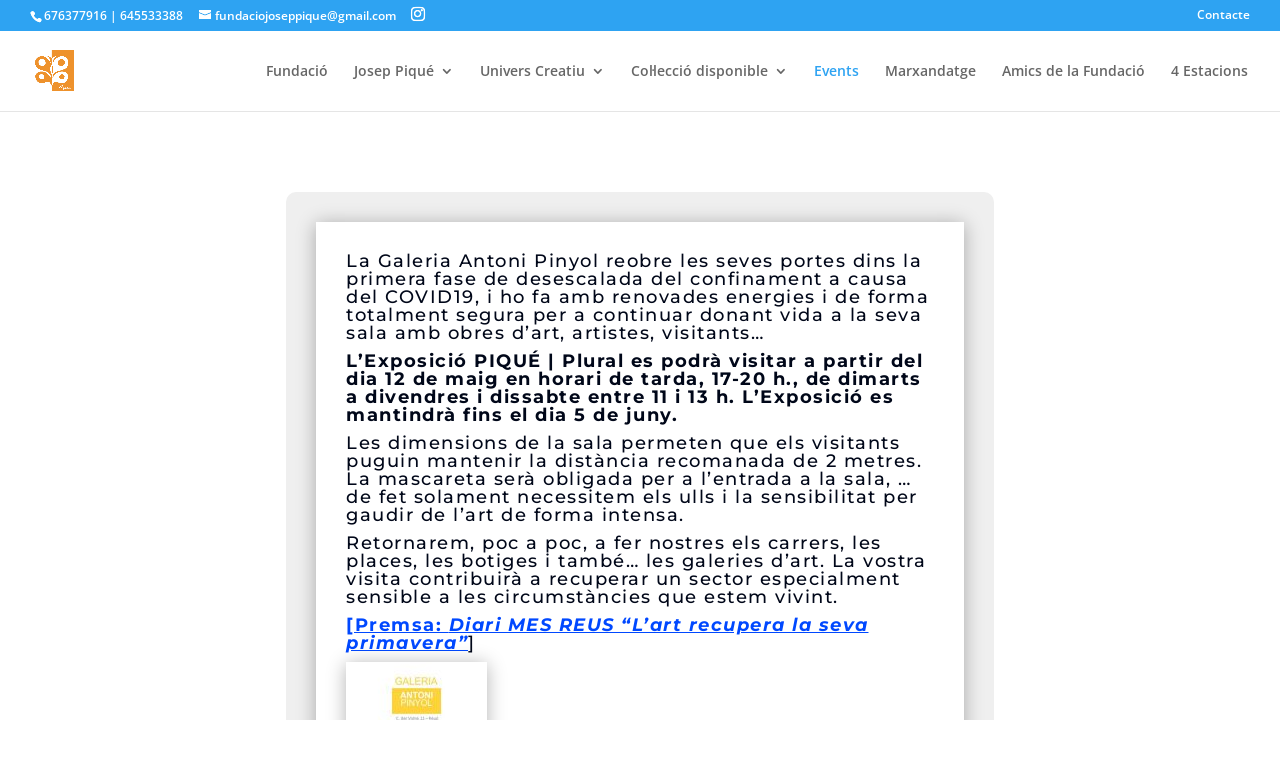

--- FILE ---
content_type: text/html; charset=UTF-8
request_url: https://fundaciopiqueart.cat/wp-admin/admin-ajax.php
body_size: 1541
content:
<div class=" col-lg-4 col-sm-12 col-xs-12 ecs-event ecs-event-posts clearfix event_ecs_category ecs-featured-event" style="margin-top:; margin-bottom:" "><article id="event_article_3384" class="act-post et_pb_with_border"  style=";background:#efefef;margin-right:; margin-left:" " ><div class="row" style="" > <div  class="decm-show-image-center col-md-12"><a href="https://fundaciopiqueart.cat/events/lliurament-reconeixements-josep-pique-i-inauguracio-exposicio-pique-dissenyador/"><img width="530" height="800" src="https://fundaciopiqueart.cat/wp-content/uploads/2025/01/MITJANS-I-XARXES-CARTELL-.jpg" class="attachment-800x800 size-800x800 wp-post-image" alt="" decoding="async" loading="lazy" srcset="https://fundaciopiqueart.cat/wp-content/uploads/2025/01/MITJANS-I-XARXES-CARTELL-.jpg 1000w, https://fundaciopiqueart.cat/wp-content/uploads/2025/01/MITJANS-I-XARXES-CARTELL--199x300.jpg 199w, https://fundaciopiqueart.cat/wp-content/uploads/2025/01/MITJANS-I-XARXES-CARTELL--679x1024.jpg 679w, https://fundaciopiqueart.cat/wp-content/uploads/2025/01/MITJANS-I-XARXES-CARTELL--768x1159.jpg 768w, https://fundaciopiqueart.cat/wp-content/uploads/2025/01/MITJANS-I-XARXES-CARTELL--980x1479.jpg 980w, https://fundaciopiqueart.cat/wp-content/uploads/2025/01/MITJANS-I-XARXES-CARTELL--480x724.jpg 480w" sizes="(max-width: 530px) 100vw, 530px" /><div class="callout-box-grid"><div class="callout_date">28</div> <div class="callout_month">gener</div>  <div class="callout_year">2025</div></div></a></div><div  class="col-md-12"><div class="decm-events-details"><h2 class="entry-title title1 summary"><a class="" href="https://fundaciopiqueart.cat/events/lliurament-reconeixements-josep-pique-i-inauguracio-exposicio-pique-dissenyador/" rel="bookmark" target="_self">LLIURAMENT RECONEIXEMENTS JOSEP PIQUÉ I INAUGURACIÓ EXPOSICIÓ PIQUÉ | DISSENYADOR</a></h2><h4 class="entry-title title2 summary">
                  <a href="https://fundaciopiqueart.cat/events/lliurament-reconeixements-josep-pique-i-inauguracio-exposicio-pique-dissenyador/" rel="bookmark">LLIURAMENT RECONEIXEMENTS JOSEP PIQUÉ I INAUGURACIÓ EXPOSICIÓ PIQUÉ | DISSENYADOR</a>
                     </h4><div class="decm-show-detail-center"><span class=" decm-show-data-display-block ecs-categories "><span class=ecs-detail-label>Category </span><br> <span class= ecs_category_event ><a href="https://fundaciopiqueart.cat/events/categoria/event/" >Event</a></span></span></div><p class="ecs-showdetail et_pb_button_wrapper mt-3 mb-2" ><a class="act-view-more et_pb_button act-view-more-fullwidth et_pb_custom_button_icon  " href="https://fundaciopiqueart.cat/events/lliurament-reconeixements-josep-pique-i-inauguracio-exposicio-pique-dissenyador/" rel="bookmark"  data-icon="&#x24;" data-icon-tablet="" data-icon-phone="">Veure Activitat</a>
                    </p></div></div></div></article></div><input type="hidden" class="max_page" id="page_max" value="2"><div class=" col-lg-4 col-sm-12 col-xs-12 ecs-event ecs-event-posts clearfix event_ecs_category ecs-featured-event" style="margin-top:; margin-bottom:" "><article id="event_article_3392" class="act-post et_pb_with_border"  style=";background:#efefef;margin-right:; margin-left:" " ><div class="row" style="" > <div  class="decm-show-image-center col-md-12"><a href="https://fundaciopiqueart.cat/events/exposicio-pique-mirant-la-mar-a-la-torre-del-port-de-cambrils/"><img width="450" height="800" src="https://fundaciopiqueart.cat/wp-content/uploads/2025/03/Exposicio-JOsep-Pique-instagram-stories-e1741890937708.jpg" class="attachment-800x800 size-800x800 wp-post-image" alt="" decoding="async" loading="lazy" /><div class="callout-box-grid"><div class="callout_date">15</div> <div class="callout_month">març</div>  <div class="callout_year">2025</div></div></a></div><div  class="col-md-12"><div class="decm-events-details"><h2 class="entry-title title1 summary"><a class="" href="https://fundaciopiqueart.cat/events/exposicio-pique-mirant-la-mar-a-la-torre-del-port-de-cambrils/" rel="bookmark" target="_self">Exposició PIQUÉ | MIRANT LA MAR a la Torre del Port de Cambrils</a></h2><h4 class="entry-title title2 summary">
                  <a href="https://fundaciopiqueart.cat/events/exposicio-pique-mirant-la-mar-a-la-torre-del-port-de-cambrils/" rel="bookmark">Exposició PIQUÉ | MIRANT LA MAR a la Torre del Port de Cambrils</a>
                     </h4><div class="decm-show-detail-center"><span class=" decm-show-data-display-block ecs-categories "><span class=ecs-detail-label>Category </span><br> <span class= ecs_category_event ><a href="https://fundaciopiqueart.cat/events/categoria/event/" >Event</a></span></span></div><p class="ecs-showdetail et_pb_button_wrapper mt-3 mb-2" ><a class="act-view-more et_pb_button act-view-more-fullwidth et_pb_custom_button_icon  " href="https://fundaciopiqueart.cat/events/exposicio-pique-mirant-la-mar-a-la-torre-del-port-de-cambrils/" rel="bookmark"  data-icon="&#x24;" data-icon-tablet="" data-icon-phone="">Veure Activitat</a>
                    </p></div></div></div></article></div><input type="hidden" class="max_page" id="page_max" value="2"><div class=" col-lg-4 col-sm-12 col-xs-12 ecs-event ecs-event-posts clearfix event_ecs_category ecs-featured-event" style="margin-top:; margin-bottom:" "><article id="event_article_3407" class="act-post et_pb_with_border"  style=";background:#efefef;margin-right:; margin-left:" " ><div class="row" style="" > <div  class="decm-show-image-center col-md-12"><a href="https://fundaciopiqueart.cat/events/inauguracio-placa-de-lescultura-la-sardana-a-st-pere-i-st-pau-de-tarragona/"><img width="800" height="533" src="https://fundaciopiqueart.cat/wp-content/uploads/2025/12/la-sardana-CF_A_F8215-scaled.jpg" class="attachment-800x800 size-800x800 wp-post-image" alt="" decoding="async" loading="lazy" srcset="https://fundaciopiqueart.cat/wp-content/uploads/2025/12/la-sardana-CF_A_F8215-scaled.jpg 2560w, https://fundaciopiqueart.cat/wp-content/uploads/2025/12/la-sardana-CF_A_F8215-300x200.jpg 300w, https://fundaciopiqueart.cat/wp-content/uploads/2025/12/la-sardana-CF_A_F8215-1024x683.jpg 1024w, https://fundaciopiqueart.cat/wp-content/uploads/2025/12/la-sardana-CF_A_F8215-768x512.jpg 768w, https://fundaciopiqueart.cat/wp-content/uploads/2025/12/la-sardana-CF_A_F8215-1536x1024.jpg 1536w, https://fundaciopiqueart.cat/wp-content/uploads/2025/12/la-sardana-CF_A_F8215-2048x1365.jpg 2048w, https://fundaciopiqueart.cat/wp-content/uploads/2025/12/la-sardana-CF_A_F8215-1080x720.jpg 1080w, https://fundaciopiqueart.cat/wp-content/uploads/2025/12/la-sardana-CF_A_F8215-1280x854.jpg 1280w, https://fundaciopiqueart.cat/wp-content/uploads/2025/12/la-sardana-CF_A_F8215-980x653.jpg 980w, https://fundaciopiqueart.cat/wp-content/uploads/2025/12/la-sardana-CF_A_F8215-480x320.jpg 480w" sizes="(max-width: 800px) 100vw, 800px" /><div class="callout-box-grid"><div class="callout_date">23</div> <div class="callout_month">juny</div>  <div class="callout_year">2025</div></div></a></div><div  class="col-md-12"><div class="decm-events-details"><h2 class="entry-title title1 summary"><a class="" href="https://fundaciopiqueart.cat/events/inauguracio-placa-de-lescultura-la-sardana-a-st-pere-i-st-pau-de-tarragona/" rel="bookmark" target="_self">Inauguració placa de l&#8217;escultura LA SARDANA a St. Pere i St. Pau de Tarragona</a></h2><h4 class="entry-title title2 summary">
                  <a href="https://fundaciopiqueart.cat/events/inauguracio-placa-de-lescultura-la-sardana-a-st-pere-i-st-pau-de-tarragona/" rel="bookmark">Inauguració placa de l&#8217;escultura LA SARDANA a St. Pere i St. Pau de Tarragona</a>
                     </h4><div class="decm-show-detail-center"><span class=" decm-show-data-display-block ecs-categories "><span class=ecs-detail-label>Category </span><br> <span class= ecs_category_event ><a href="https://fundaciopiqueart.cat/events/categoria/event/" >Event</a></span></span></div><p class="ecs-showdetail et_pb_button_wrapper mt-3 mb-2" ><a class="act-view-more et_pb_button act-view-more-fullwidth et_pb_custom_button_icon  " href="https://fundaciopiqueart.cat/events/inauguracio-placa-de-lescultura-la-sardana-a-st-pere-i-st-pau-de-tarragona/" rel="bookmark"  data-icon="&#x24;" data-icon-tablet="" data-icon-phone="">Veure Activitat</a>
                    </p></div></div></div></article></div><input type="hidden" class="max_page" id="page_max" value="2">

--- FILE ---
content_type: text/css
request_url: https://fundaciopiqueart.cat/wp-content/et-cache/1250/et-divi-dynamic-tb-3000-1250-late.css?ver=1767382073
body_size: 2308
content:
@font-face{font-family:FontAwesome;font-style:normal;font-weight:400;font-display:block;src:url(//fundaciopiqueart.cat/wp-content/themes/Divi/core/admin/fonts/fontawesome/fa-regular-400.eot);src:url(//fundaciopiqueart.cat/wp-content/themes/Divi/core/admin/fonts/fontawesome/fa-regular-400.eot?#iefix) format("embedded-opentype"),url(//fundaciopiqueart.cat/wp-content/themes/Divi/core/admin/fonts/fontawesome/fa-regular-400.woff2) format("woff2"),url(//fundaciopiqueart.cat/wp-content/themes/Divi/core/admin/fonts/fontawesome/fa-regular-400.woff) format("woff"),url(//fundaciopiqueart.cat/wp-content/themes/Divi/core/admin/fonts/fontawesome/fa-regular-400.ttf) format("truetype"),url(//fundaciopiqueart.cat/wp-content/themes/Divi/core/admin/fonts/fontawesome/fa-regular-400.svg#fontawesome) format("svg")}@font-face{font-family:FontAwesome;font-style:normal;font-weight:900;font-display:block;src:url(//fundaciopiqueart.cat/wp-content/themes/Divi/core/admin/fonts/fontawesome/fa-solid-900.eot);src:url(//fundaciopiqueart.cat/wp-content/themes/Divi/core/admin/fonts/fontawesome/fa-solid-900.eot?#iefix) format("embedded-opentype"),url(//fundaciopiqueart.cat/wp-content/themes/Divi/core/admin/fonts/fontawesome/fa-solid-900.woff2) format("woff2"),url(//fundaciopiqueart.cat/wp-content/themes/Divi/core/admin/fonts/fontawesome/fa-solid-900.woff) format("woff"),url(//fundaciopiqueart.cat/wp-content/themes/Divi/core/admin/fonts/fontawesome/fa-solid-900.ttf) format("truetype"),url(//fundaciopiqueart.cat/wp-content/themes/Divi/core/admin/fonts/fontawesome/fa-solid-900.svg#fontawesome) format("svg")}@font-face{font-family:FontAwesome;font-style:normal;font-weight:400;font-display:block;src:url(//fundaciopiqueart.cat/wp-content/themes/Divi/core/admin/fonts/fontawesome/fa-brands-400.eot);src:url(//fundaciopiqueart.cat/wp-content/themes/Divi/core/admin/fonts/fontawesome/fa-brands-400.eot?#iefix) format("embedded-opentype"),url(//fundaciopiqueart.cat/wp-content/themes/Divi/core/admin/fonts/fontawesome/fa-brands-400.woff2) format("woff2"),url(//fundaciopiqueart.cat/wp-content/themes/Divi/core/admin/fonts/fontawesome/fa-brands-400.woff) format("woff"),url(//fundaciopiqueart.cat/wp-content/themes/Divi/core/admin/fonts/fontawesome/fa-brands-400.ttf) format("truetype"),url(//fundaciopiqueart.cat/wp-content/themes/Divi/core/admin/fonts/fontawesome/fa-brands-400.svg#fontawesome) format("svg")}

--- FILE ---
content_type: text/css
request_url: https://fundaciopiqueart.cat/wp-content/et-cache/global/et-divi-customizer-global.min.css?ver=1767351451
body_size: 205
content:
.tribe_events-template-default.et-db #et-boc .et-l .tribe-events-back a,.tribe_events-template-default.et-db #et-boc .et-l .tribe-events-event-categories a,.tribe_events-template-default.et-db #et-boc .et-l .tribe-events-nav-previous a{color:#ee922c!important;text-decoration-color:#ee922c!important}

--- FILE ---
content_type: text/css
request_url: https://fundaciopiqueart.cat/wp-content/et-cache/1250/et-divi-dynamic-tb-3000-1250-late.css
body_size: 2308
content:
@font-face{font-family:FontAwesome;font-style:normal;font-weight:400;font-display:block;src:url(//fundaciopiqueart.cat/wp-content/themes/Divi/core/admin/fonts/fontawesome/fa-regular-400.eot);src:url(//fundaciopiqueart.cat/wp-content/themes/Divi/core/admin/fonts/fontawesome/fa-regular-400.eot?#iefix) format("embedded-opentype"),url(//fundaciopiqueart.cat/wp-content/themes/Divi/core/admin/fonts/fontawesome/fa-regular-400.woff2) format("woff2"),url(//fundaciopiqueart.cat/wp-content/themes/Divi/core/admin/fonts/fontawesome/fa-regular-400.woff) format("woff"),url(//fundaciopiqueart.cat/wp-content/themes/Divi/core/admin/fonts/fontawesome/fa-regular-400.ttf) format("truetype"),url(//fundaciopiqueart.cat/wp-content/themes/Divi/core/admin/fonts/fontawesome/fa-regular-400.svg#fontawesome) format("svg")}@font-face{font-family:FontAwesome;font-style:normal;font-weight:900;font-display:block;src:url(//fundaciopiqueart.cat/wp-content/themes/Divi/core/admin/fonts/fontawesome/fa-solid-900.eot);src:url(//fundaciopiqueart.cat/wp-content/themes/Divi/core/admin/fonts/fontawesome/fa-solid-900.eot?#iefix) format("embedded-opentype"),url(//fundaciopiqueart.cat/wp-content/themes/Divi/core/admin/fonts/fontawesome/fa-solid-900.woff2) format("woff2"),url(//fundaciopiqueart.cat/wp-content/themes/Divi/core/admin/fonts/fontawesome/fa-solid-900.woff) format("woff"),url(//fundaciopiqueart.cat/wp-content/themes/Divi/core/admin/fonts/fontawesome/fa-solid-900.ttf) format("truetype"),url(//fundaciopiqueart.cat/wp-content/themes/Divi/core/admin/fonts/fontawesome/fa-solid-900.svg#fontawesome) format("svg")}@font-face{font-family:FontAwesome;font-style:normal;font-weight:400;font-display:block;src:url(//fundaciopiqueart.cat/wp-content/themes/Divi/core/admin/fonts/fontawesome/fa-brands-400.eot);src:url(//fundaciopiqueart.cat/wp-content/themes/Divi/core/admin/fonts/fontawesome/fa-brands-400.eot?#iefix) format("embedded-opentype"),url(//fundaciopiqueart.cat/wp-content/themes/Divi/core/admin/fonts/fontawesome/fa-brands-400.woff2) format("woff2"),url(//fundaciopiqueart.cat/wp-content/themes/Divi/core/admin/fonts/fontawesome/fa-brands-400.woff) format("woff"),url(//fundaciopiqueart.cat/wp-content/themes/Divi/core/admin/fonts/fontawesome/fa-brands-400.ttf) format("truetype"),url(//fundaciopiqueart.cat/wp-content/themes/Divi/core/admin/fonts/fontawesome/fa-brands-400.svg#fontawesome) format("svg")}

--- FILE ---
content_type: application/javascript; charset=utf-8
request_url: https://cdn.jsdelivr.net/gh/peeayecreative/dec-cdn@2.2.4/js/EventFeed/loadmore.js?ver=6.4.7
body_size: 3316
content:
jQuery(function ($) {

  $(window).on("load", function () {

    let module_css_filter = jQuery("input[name='module-css-class']").val();
    var mainClass = "";

    $('.decm_event_display').each(function (i, item) {

      var classfilter = jQuery(item).attr('class').split(/\s+/);

      $.each(classfilter, function (index, item) {

        if (module_css_filter != '' && item != '') {
          if (item == module_css_filter) {
            mainClass = "." + item;
          }
        } else if (item.match(/decm_event_display_/g)) {
          mainClass = "." + item;

        }

      });
      //test

    });

    var eventFeed = $(window)[0][`eventFeed${mainClass.substr(1, mainClass.length)}`];

    let event_filter_page = jQuery(mainClass + " input[name='dec-eventfeed-page-translation']").val();
    let event_filter_page_first = jQuery(mainClass + " input[name='dec-eventfeed-first-translation']").val();
    let event_filter_page_last = jQuery(mainClass + " input[name='dec-eventfeed-last-translation']").val();
    let eventfeed_current_pagination_pages = jQuery(mainClass + " input[name='eventfeed_current_pagination_page']").val();
    let eventfeed_current_page = jQuery(mainClass + " input[name='eventfeed_current_page']").val();
    let eventfeed_page = jQuery(mainClass + " input[name='eventfeed_page']").val();
    let eventfeed_prev_page = jQuery(mainClass + " input[name='eventfeed_prev_page']").val();
    let eventfeed_max_page = jQuery(mainClass + " input[name='eventfeed_max_page']").val();


    var data = {
      action: "load_event_posts",
      atts: JSON.stringify(eventFeed.atts),
      type: "POST",
      dateType: "html",
      eventfeed_current_page: eventfeed_current_page,
      eventfeed_page: eventfeed_page,
      eventfeed_prev_page: eventfeed_prev_page,
      eventfeed_current_pagination_page: eventfeed_current_pagination_pages,
      pagination_type: eventFeed.pagination_type,
      class_pagination: eventFeed.class_pagination,

      // security: eventFeed.security,
    };
    // console.log(eventFeed.class_pagination);
    //console.log(pagination_type);
    // console.log(categslug);

    $.post(eventFeed.ajaxurl, data, function () {


      //  $('.actionButton.single-pet').attr("style", "display: inline !important");
      if (eventfeed_page == "numeric_pagination") {
        //  console.log("chech duhgudhfh");
        var result = PagingEventDislay(eventfeed_current_pagination_pages, eventfeed_max_page, "ecs-page-numbers", "ecs-page-disable", event_filter_page, event_filter_page_first, event_filter_page_last);
        jQuery(mainClass + ' .ecs-event-pagination').html('');
        jQuery(mainClass + ' .ecs-event-pagination').append(result);
      }
      jQuery(".dec-page-text-display").attr("style", "display: none !important");
      jQuery(".dec-page-text-display-none").attr("style", "display: inline !important");
    });

  });


  $('#dec-filter-search__input').on("click keydown", function (event) {

    var keycode = event.which;
    if (keycode == '13') {

      let module_css_filter = jQuery("input[name='module-css-class']").val();
      var mainClass = "";

      $('.decm_event_display').each(function (i, item) {

        var classfilter = jQuery(item).attr('class').split(/\s+/);

        $.each(classfilter, function (index, item) {

          if (module_css_filter != '' && item != '') {
            if (item == module_css_filter) {
              mainClass = "." + item;
            }
          } else if (item.match(/decm_event_display_/g)) {
            mainClass = "." + item;

          }

        });
        //test

      });



      var eventFeed = $(window)[0][`eventFeed${mainClass.substr(1, mainClass.length)}`];

      let event_filter_address = jQuery(mainClass + " input[name='dec-eventfeed-address']").val();
      let event_filter_state = jQuery(mainClass + " input[name='dec-eventfeed-state']").val();
      let event_filter_city = jQuery(mainClass + " input[name='dec-eventfeed-city']").val();
      let event_filter_country = jQuery(mainClass + " input[name='dec-eventfeed-country']").val();
      let event_startDate = jQuery(mainClass + " input[name='EventstartDate']").val();
      let event_endDate = jQuery(mainClass + " input[name='EventendDate']").val();
      let event_maxCost = jQuery(mainClass + " input[name='EventcostMax']").val();
      let event_minCost = jQuery(mainClass + " input[name='EventcostMin']").val();
      let event_filter_year = jQuery(mainClass + " input[name='dec-eventfeed-year']").val();
      let event_filter_month = jQuery(mainClass + " input[name='dec-eventfeed-month']").val();
      let event_filter_day = jQuery(mainClass + " input[name='dec-eventfeed-day']").val();
      let event_filter_time = jQuery(mainClass + " input[name='dec-eventfeed-time']").val();
      let event_filter_search = jQuery(mainClass + " input[name='dec-filter-search']").val();
      let filter_event_category = jQuery(mainClass + " input[name='dec-eventfeed-category']").val();
      let event_filter_organizer = jQuery(mainClass + " input[name='dec-eventfeed-organizer']").val();
      let event_filter_tag = jQuery(mainClass + " input[name='dec-eventfeed-tag']").val();
      let event_filter_venue = jQuery(mainClass + " input[name='dec-eventfeed-venue']").val();
      let event_filter_order = jQuery(mainClass + " input[name='dec-eventfeed-order']").val();
      let event_filter_page = jQuery(mainClass + " input[name='dec-eventfeed-page-translation']").val();
      let event_filter_page_first = jQuery(mainClass + " input[name='dec-eventfeed-first-translation']").val();
      let event_filter_page_last = jQuery(mainClass + " input[name='dec-eventfeed-last-translation']").val();


      var data = {
        action: "filters_event_posts",
        atts: JSON.stringify(eventFeed.atts),
        type: "POST",
        dateType: "html",
        filter_event_category: filter_event_category,
        event_filter_organizer: event_filter_organizer,
        event_filter_tag: event_filter_tag,
        event_filter_venue: event_filter_venue,
        event_filter_search: event_filter_search,
        event_filter_time: event_filter_time,
        event_filter_day: event_filter_day,
        event_filter_month: event_filter_month,
        event_filter_year: event_filter_year,
        event_maxCost: event_maxCost,
        event_minCost: event_minCost,
        event_startDate: event_startDate,
        event_endDate: event_endDate,
        event_filter_country: event_filter_country,
        event_filter_city: event_filter_city,
        event_filter_state: event_filter_state,
        event_filter_address: event_filter_address,
        event_filter_order: event_filter_order,
        // security: eventFeed.security,
      };

      $.post(eventFeed.ajaxurl, data, function (atts) {
        jQuery(mainClass + ' .append_events').html('');
        jQuery(mainClass + ' .append_events').append(atts);

        var eventfeed_max_page = jQuery(mainClass + '#page_max').val();
        var eventfeed_current_pagination_pages = jQuery('#eventfeed_current_pagination_page').val();
        jQuery(mainClass + ' #eventfeed_max_page').val(eventfeed_max_page);

        var result = PagingEventDislay(eventfeed_current_pagination_pages, eventfeed_max_page, "ecs-page-numbers", "ecs-page-disable", event_filter_page, event_filter_page_first, event_filter_page_last);
        jQuery(mainClass + ' .ecs-event-pagination').html('');
        jQuery(mainClass + ' .ecs-event-pagination').append(result);
        jQuery(".dec-page-text-display").attr("style", "display: none !important");
        jQuery(".dec-page-text-display-none").attr("style", "display: inline !important");
      });
    }
    event.stopPropagation();
  });


  let paging_max_page = jQuery(" input[name='eventfeed_max_page']").val();
  var result = PagingEventDislay(1, paging_max_page, "ecs-page-numbers", "ecs-page-disable");
  jQuery(".ecs-event-pagination").html(result);


  $("input[name='dec_filter_category'], input[name='dec_filter_tag'], input[name='dec_filter_venue'], input[name='dec_filter_organizer'], input[name='dec_filter_location'], input[name='dec_filter_days'], input[name='dec_filter_city'], input[name='dec_filter_state'], input[name='dec_filter_country'], input[name='dec_filter_months'], input[name='dec_filter_years'], .decm-filter-catrgory-list, .dec-years-list, .dec-tag-list, .dec-order-filter-list  ul li, .dec-organizer-list, .dec-venue-list, .dec-city-list, .dec-country-list, .dec-months-list, .dec-state-list, .dec-days-list, .dec-time-list, .dec-location-list,  #dec-find-events, #dec-filter-remove, #eventCostslider .ui-slider-range, #eventCostslider > .ui-slider-handle, #reportrange, .dec-filter-label > button").on("click apply.daterangepicker cancel.daterangepicker'", function (event) {

    //  event.preventDefault();

    let module_css_filter = jQuery("input[name='module-css-class']").val();

    var mainClass = "";

    $('.decm_event_display').each(function (i, item) {

      var classfilter = jQuery(item).attr('class').split(/\s+/);

      // console.log("module class");
      // console.log(classfilter);

      $.each(classfilter, function (index, item) {

        if (module_css_filter != '' && item != '') {
          if (item == module_css_filter) {
            mainClass = "." + item;

          }
        } else if (item.match(/decm_event_display_/g)) {
          mainClass = "." + item;
          // console.log(mainClass);
        }

      });
      //test

    });

    //   console.log(mainClass,'event filter');

    var eventFeed = $(window)[0][`eventFeed${mainClass.substr(1, mainClass.length)}`];

    //  console.log(mainClass);

    let event_filter_address = jQuery(mainClass + " input[name='dec-eventfeed-address']").val();
    let event_filter_state = jQuery(mainClass + " input[name='dec-eventfeed-state']").val();
    let event_filter_city = jQuery(mainClass + " input[name='dec-eventfeed-city']").val();
    let event_filter_country = jQuery(mainClass + " input[name='dec-eventfeed-country']").val();
    let event_startDate = jQuery(mainClass + " input[name='EventstartDate']").val();
    let event_endDate = jQuery(mainClass + " input[name='EventendDate']").val();
    let event_maxCost = jQuery(mainClass + " input[name='EventcostMax']").val();
    let event_minCost = jQuery(mainClass + " input[name='EventcostMin']").val();
    let event_filter_year = jQuery(mainClass + " input[name='dec-eventfeed-year']").val();
    let event_filter_month = jQuery(mainClass + " input[name='dec-eventfeed-month']").val();
    let event_filter_day = jQuery(mainClass + " input[name='dec-eventfeed-day']").val();
    let event_filter_time = jQuery(mainClass + " input[name='dec-eventfeed-time']").val();
    let event_filter_search = jQuery(mainClass + " input[name='dec-filter-search']").val();
    let filter_event_category = jQuery(mainClass + " input[name='dec-eventfeed-category']").val();
    let event_filter_organizer = jQuery(mainClass + " input[name='dec-eventfeed-organizer']").val();
    let event_filter_tag = jQuery(mainClass + " input[name='dec-eventfeed-tag']").val();
    let event_filter_venue = jQuery(mainClass + " input[name='dec-eventfeed-venue']").val();
    let event_filter_order = jQuery(mainClass + " input[name='dec-eventfeed-order']").val();
    let event_filter_page = jQuery(mainClass + " input[name='dec-eventfeed-page-translation']").val();
    let event_filter_page_first = jQuery(mainClass + " input[name='dec-eventfeed-first-translation']").val();
    let event_filter_page_last = jQuery(mainClass + " input[name='dec-eventfeed-last-translation']").val();
    // console.log('event category ajax value');
    // console.log(filter_event_category,"class",mainClass);

    var data = {
      action: "filters_event_posts",
      atts: JSON.stringify(eventFeed.atts),
      type: "POST",
      dateType: "html",
      filter_event_category: filter_event_category,
      event_filter_organizer: event_filter_organizer,
      event_filter_tag: event_filter_tag,
      event_filter_venue: event_filter_venue,
      event_filter_search: event_filter_search,
      event_filter_time: event_filter_time,
      event_filter_day: event_filter_day,
      event_filter_month: event_filter_month,
      event_filter_year: event_filter_year,
      event_maxCost: event_maxCost,
      event_minCost: event_minCost,
      event_startDate: event_startDate,
      event_endDate: event_endDate,
      event_filter_country: event_filter_country,
      event_filter_city: event_filter_city,
      event_filter_state: event_filter_state,
      event_filter_address: event_filter_address,
      event_filter_page: event_filter_page,
      event_filter_order: event_filter_order,
      // security: eventFeed.security,
    };

    $.post(eventFeed.ajaxurl, data, function (atts) {

      jQuery(mainClass + ' .append_events').html('');
      jQuery(mainClass + ' .append_events').append(atts);

      var eventfeed_max_page = jQuery('#page_max').val();
      var eventfeed_current_pagination_pages = jQuery('#eventfeed_current_pagination_page').val();
      jQuery(mainClass + ' #eventfeed_max_page').val(eventfeed_max_page);
      var result = PagingEventDislay(eventfeed_current_pagination_pages, eventfeed_max_page, "ecs-page-numbers", "ecs-page-disable", event_filter_page, event_filter_page_first, event_filter_page_last);
      jQuery(mainClass + ' .ecs-event-pagination').html('');
      jQuery(mainClass + ' .ecs-event-pagination').append(result);

    });

    event.stopPropagation();
    //return false;

  });


  $(".event_ajax_load, .ecs-page_alignment_left, .ecs-page_alignment_right, .ecs-event-pagination").on("click", function () {

    let module_css_filter = jQuery("input[name='module-css-class']").val();

    // var mainClass = "";

    var classList = jQuery(this).parents('.decm_event_display').attr('class').split(/\s+/);
    //console.log(jQuery(this));
    var mainClass = "";
    $.each(classList, function (index, item) {

      if (module_css_filter != '' && item != '') {
        if (item == module_css_filter) {
          mainClass = "." + item;
        }
      }

      if (item.match(/decm_event_display_/g)) {
        mainClass = "." + item;

      }

    });

    //   console.log(mainClass);
    var eventFeed = $(window)[0][`eventFeed${mainClass.substr(1, mainClass.length)}`];


    //console.log(jQuery(this).parent('.decm_event_display').attr('class').split(/\s+/));
    $(mainClass + ' .event_ajax_load a').hide();
    // $('.append_events').addClass('ajax_load_img');
    // let eventfeed_current_pagination_page = jQuery('.active-page').data('value');

    let event_filter_address = jQuery(mainClass + " input[name='dec-eventfeed-address']").val();
    let event_filter_state = jQuery(mainClass + " input[name='dec-eventfeed-state']").val();
    let event_filter_city = jQuery(mainClass + " input[name='dec-eventfeed-city']").val();
    let event_filter_country = jQuery(mainClass + " input[name='dec-eventfeed-country']").val();
    let event_startDate = jQuery(mainClass + " input[name='EventstartDate']").val();
    let event_endDate = jQuery(mainClass + " input[name='EventendDate']").val();
    let event_maxCost = jQuery(mainClass + " input[name='EventcostMax']").val();
    let event_minCost = jQuery(mainClass + " input[name='EventcostMin']").val();
    let event_filter_year = jQuery(mainClass + " input[name='dec-eventfeed-year']").val();
    let event_filter_month = jQuery(mainClass + " input[name='dec-eventfeed-month']").val();
    let event_filter_day = jQuery(mainClass + " input[name='dec-eventfeed-day']").val();
    let event_filter_time = jQuery(mainClass + " input[name='dec-eventfeed-time']").val();
    let event_filter_search = jQuery(mainClass + " input[name='dec-filter-search']").val();
    let filter_event_category = jQuery(mainClass + " input[name='dec-eventfeed-category']").val();
    let event_filter_organizer = jQuery(mainClass + " input[name='dec-eventfeed-organizer']").val();
    let event_filter_tag = jQuery(mainClass + " input[name='dec-eventfeed-tag']").val();
    let event_filter_venue = jQuery(mainClass + " input[name='dec-eventfeed-venue']").val();
    let event_filter_order = jQuery(mainClass + " input[name='dec-eventfeed-order']").val();
    let event_filter_page = jQuery(mainClass + " input[name='dec-eventfeed-page-translation']").val();
    let event_filter_page_first = jQuery(mainClass + " input[name='dec-eventfeed-first-translation']").val();
    let event_filter_page_last = jQuery(mainClass + " input[name='dec-eventfeed-last-translation']").val();

    //  console.log(filter_event_category,"class",mainClass);

    let eventfeed_current_pagination_pages = jQuery(mainClass + " input[name='eventfeed_current_pagination_page']").val();
    let eventfeed_current_page = jQuery(mainClass + " input[name='eventfeed_current_page']").val();
    let eventfeed_class_pagination = jQuery(mainClass + " input[name='eventfeed_class_pagination']").val();
    let eventfeed_page = jQuery(mainClass + " input[name='eventfeed_page']").val();
    let eventfeed_prev_page = jQuery(mainClass + " input[name='eventfeed_prev_page']").val();
    let eventfeed_max_page = jQuery(mainClass + " input[name='eventfeed_max_page']").val();
    let eventfeed_load_img = jQuery(mainClass + " input[name='eventfeed_load_img']").val();
    let event_image = '<img src="' + eventfeed_load_img + '" class="eventFeed_load_img">';
    // jQuery(".append_events").html('<img src="'+eventfeed_load_img+'">')
    //console.log(eventfeed_load_img);
    if (eventfeed_page == "paged" && jQuery(this)[0].className == "ecs-page_alignment_left") {
      eventfeed_current_page = eventfeed_prev_page - 1;
    }
    jQuery(mainClass + " .event_ajax_load").append(event_image);

    // debugger;

    var data = {
      action: "load_event_posts",
      atts: JSON.stringify(eventFeed.atts),
      type: "POST",
      dateType: "html",
      eventfeed_current_page: eventfeed_current_page,
      eventfeed_page: eventfeed_page,
      eventfeed_prev_page: eventfeed_prev_page,
      eventfeed_current_pagination_page: eventfeed_current_pagination_pages,
      categId: eventFeed.categId,
      categslug: eventFeed.categslug,
      term_id: eventFeed.term_id,
      pagination_type: eventFeed.pagination_type,
      class_pagination: eventFeed.class_pagination,
      filter_event_category: filter_event_category,
      event_filter_organizer: event_filter_organizer,
      event_filter_tag: event_filter_tag,
      event_filter_venue: event_filter_venue,
      event_filter_search: event_filter_search,
      event_filter_time: event_filter_time,
      event_filter_day: event_filter_day,
      event_filter_month: event_filter_month,
      event_filter_year: event_filter_year,
      event_maxCost: event_maxCost,
      event_minCost: event_minCost,
      event_startDate: event_startDate,
      event_endDate: event_endDate,
      event_filter_country: event_filter_country,
      event_filter_city: event_filter_city,
      event_filter_state: event_filter_state,
      event_filter_address: event_filter_address,
      event_filter_order: event_filter_order,
      event_filter_page: event_filter_page,
      // security: eventFeed.security,
    };
    // console.log(eventFeed.class_pagination);
    //console.log(pagination_type);
    // console.log(categslug);

    $.post(eventFeed.ajaxurl, data, function (atts, event_image, pagination_type, class_pagination, eventfeed_class_pagination) {
      // $('.event_ajax_load').add();
      // if (response.type == "success") {
      // jQuery('.event_ajax_load').remove();
      // if ((search_str && trigger_from) || trigger_from) {
      //     jQuery('#contract_row > div').remove();
      // }
      // console.log(eventfeed_class_pagination);

      if (event_image == "success") {
        $(mainClass + ' .event_ajax_load img').remove();
        $(mainClass + ' .event_ajax_load a').show();
      }

      if (eventfeed_page == "load_more") {
        // jQuery( ".append_events" ).remove(html);
        jQuery(mainClass + ' .append_events').append(atts);
        // jQuery('.append_events').html(atts);
        jQuery(window).trigger('resize');
        eventfeed_current_page = parseInt(eventfeed_current_page) + 1;
        if (parseInt(eventfeed_current_page) + 1) {
          $(mainClass + ' .append_events').remove(event_image);
        }
        jQuery(mainClass + ' #eventfeed_current_page').val(eventfeed_current_page);
        if (eventfeed_max_page <= eventfeed_current_page) {
          jQuery(mainClass + ' .event_ajax_load').remove();
        }
      }
      if (eventfeed_page == "paged") {

        jQuery(mainClass + ' #eventfeed_current_pagination_page').val(eventfeed_current_pagination_page);
        jQuery('.current_page').html(eventfeed_current_pagination_page);

        //   if (eventfeed_max_page <= eventfeed_current_pagination_page) {
        //     jQuery('.pages').append('<span class="px-points d-none" data-point="0">...</span>');
        // }

        // jQuery(mainClass + " input[name='eventfeed_current_pagination_page']").val(eventfeed_current_pagination_pages);

        // jQuery( ".append_events" ).remove(html);
        jQuery(mainClass + ' .append_events').html(atts);
        // jQuery('.append_events').html(atts);
        jQuery(window).trigger('resize');
        eventfeed_current_page = parseInt(eventfeed_current_page) + 1;
        eventfeed_prev_page = parseInt(eventfeed_current_page) - 1;
        if (parseInt(eventfeed_current_page) + 1 && eventfeed_current_page > eventfeed_prev_page) {
          $(mainClass + ' .ecs-page_alignment_left').show();
          $(mainClass + ' .ecs-page_alignment_right').show();
          $(mainClass + ' .append_events').remove(event_image);
        }
        if (eventfeed_prev_page == 0) {
          $(mainClass + ' .ecs-page_alignment_left').hide();
          $(mainClass + ' .ecs-page_alignment_right').show();

        }


        jQuery(mainClass + ' #eventfeed_current_page').val(eventfeed_current_page);
        jQuery(mainClass + ' #eventfeed_prev_page').val(eventfeed_prev_page);
        if (eventfeed_max_page <= eventfeed_current_page) {
          jQuery('.event_ajax_load').remove();
          $(mainClass + ' .ecs-page_alignment_right').hide();
        }

      }

      if (eventfeed_page == "numeric_pagination") {

        jQuery(mainClass + ' .append_events').html(atts);

        var result = PagingEventDislay(eventfeed_current_pagination_pages, eventfeed_max_page, "ecs-page-numbers", "ecs-page-disable", event_filter_page, event_filter_page_first, event_filter_page_last);
        jQuery(mainClass + ' .ecs-event-pagination').html('');
        jQuery(mainClass + ' .ecs-event-pagination').append(result);
        jQuery(".dec-page-text-display").attr("style", "display: none !important");
        jQuery(".dec-page-text-display-none").attr("style", "display: inline !important");

        //  event.preventDefault();
      }

    });

    // btn.prop('disabled', true);
  });

  function PagingEventDislay(PageNumber, TotalRecords, ClassName, DisableClassName, event_filter_page, event_filter_page_first, event_filter_page_last) {
    var ReturnValue = "";
    var TotalPages = TotalRecords;

    ReturnValue = ReturnValue + "<span > <span class='dec-page-text-display'>Page</span> <span class='dec-page-text-display-none'>" + event_filter_page + "</span>" + PageNumber + " of " + TotalPages + "</span> ";

    if (+PageNumber > 1) {
      if (+PageNumber == 2)
        ReturnValue = ReturnValue + "<a href='' pn='" + (1) + "' class='dec-page-text-display " + ClassName + "'>« First</a>  <a href='' pn='" + (1) + "' class='dec-page-text-display-none " + ClassName + "'>« " + event_filter_page_first + "</a>   ";

      else {
        ReturnValue = ReturnValue + "<a  href='' pn='";
        ReturnValue = ReturnValue + (1) + "' class='dec-page-text-display " + ClassName + "'>« First</a>   ";

        ReturnValue = ReturnValue + "<a href='' pn='";
        ReturnValue = ReturnValue + (1) + "' class='dec-page-text-display-none " + ClassName + "'>« " + event_filter_page_first + "</a>   ";

      }
    }
    else
      ReturnValue = ReturnValue + "<span style='display:none;' pn='" + i + "' class='dec-page-text-display " + DisableClassName + "'>« First</span> <span style='display:none;' pn='" + i + "' class='dec-page-text-display-none " + DisableClassName + "'>« " + event_filter_page_first + "</span>  ";
    if ((+PageNumber - 3) > 1)
      ReturnValue = ReturnValue + "<a href='' pn='1' class='" + ClassName + "'>1</a> ... ";
    for (var i = +PageNumber - 3; i <= +PageNumber; i++)
      if (i >= 1) {
        if (+PageNumber != i) {
          ReturnValue = ReturnValue + "<a href='' pn='";
          ReturnValue = ReturnValue + i + "' class='" + ClassName + "'>" + i + "</a>  ";
        }
        else {
          ReturnValue = ReturnValue + "<span class='current' pn='" + i + "' class='ecs-page-numbers' '>" + i + "</span>  ";
        }
      }
    for (var i = +PageNumber + 1; i <= +PageNumber + 3; i++)
      if (i <= TotalPages) {
        if (+PageNumber != i) {
          ReturnValue = ReturnValue + "<a href='' pn='";
          ReturnValue = ReturnValue + i + "' class='" + ClassName + "'>" + i + "</a>  ";
        }
        else {
          ReturnValue = ReturnValue + "<span class='current' pn='" + i + "' class='ecs-page-numbers' '>" + i + "</span>  ";
        }
      }
    if ((+PageNumber + 3) < TotalPages) {
      ReturnValue = ReturnValue + "... <a href='' pn='";
      ReturnValue = ReturnValue + TotalPages + "' class='" + ClassName + "'>" + TotalPages + "</a>";
    }
    if (+PageNumber < TotalPages) {
      ReturnValue = ReturnValue + "   <a href='' pn='";
      ReturnValue = ReturnValue + TotalPages + "' class='dec-page-text-display " + ClassName + "'>Last »</a>";

      ReturnValue = ReturnValue + "   <a href='' pn='";
      ReturnValue = ReturnValue + TotalPages + "' class='dec-page-text-display-none " + ClassName + "'>" + event_filter_page_last + " »</a>";
    }
    else
      ReturnValue = ReturnValue + "   <span style='display:none;' pn='" + i + "' class='ecs-page-numbers' class='" + DisableClassName + "'>Next</span>";

    return (ReturnValue);
  }

});
